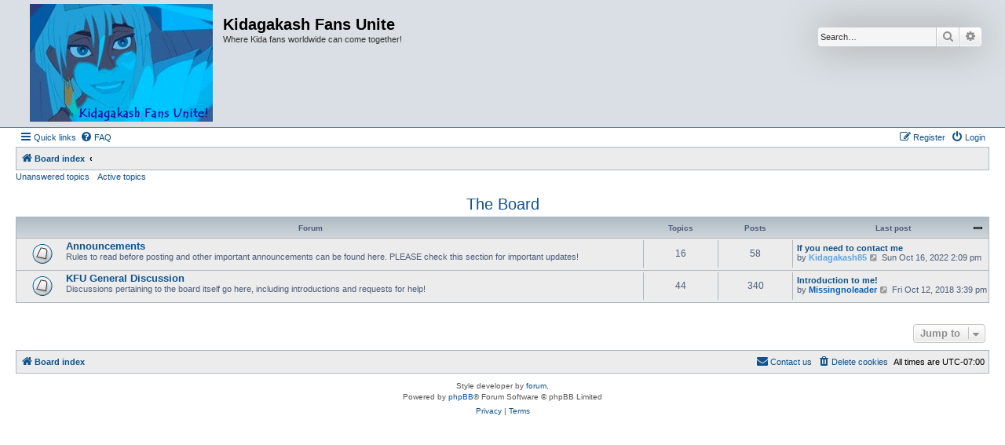

--- FILE ---
content_type: text/html; charset=UTF-8
request_url: https://noble-scarlet.net/kfu/viewforum.php?f=17&sid=baabc845ae3056420922b62db7cb4a8d
body_size: 3757
content:
<!DOCTYPE html>
<html dir="ltr" lang="en-gb">
<head>
<meta charset="utf-8" />
<meta http-equiv="X-UA-Compatible" content="IE=edge">
<meta name="viewport" content="width=device-width, initial-scale=1" />

<title>Kidagakash Fans Unite - The Board</title>

	<link rel="alternate" type="application/atom+xml" title="Feed - Kidagakash Fans Unite" href="/kfu/feed?sid=a0ec320564edd0af496980e746136f47">			<link rel="alternate" type="application/atom+xml" title="Feed - New Topics" href="/kfu/feed/topics?sid=a0ec320564edd0af496980e746136f47">				

<!--
	phpBB style name: Allan Style - SUBSILVER
	Based on style:   prosilver (this is the default phpBB3 style)
	Based on style:   subsilver2 (this is the default phpBB3 style)
	Original author:  Tom Beddard ( http://www.subBlue.com/ )
	Modified by:   Merlin, Allan	
-->

<link href="./assets/css/font-awesome.min.css?assets_version=17" rel="stylesheet">
<link href="./styles/AllanStyle-SUBSILVER/theme/stylesheet.css?assets_version=17" rel="stylesheet">
<link href="./styles/AllanStyle-SUBSILVER/theme/en/stylesheet.css?assets_version=17" rel="stylesheet">




<!--[if lte IE 9]>
	<link href="./styles/AllanStyle-SUBSILVER/theme/tweaks.css?assets_version=17" rel="stylesheet">
<![endif]-->





</head>
<body id="phpbb" class="nojs notouch section-viewforum ltr ">

<div id="header-subsilver">
	<a id="top" class="top-anchor" accesskey="t"></a>
		<div class="headerbar" role="banner">
					<div class="inner">

			<div id="site-description" class="site-description">
				<a id="logo" class="logo" href="./index.php?sid=a0ec320564edd0af496980e746136f47" title="Board index"><span class="site_logo"></span></a>
				<h1>Kidagakash Fans Unite</h1>
				<p>Where Kida fans worldwide can come together!</p>
				<p class="skiplink"><a href="#start_here">Skip to content</a></p>
			</div>

									<div id="search-box" class="search-box search-header" role="search">
				<form action="./search.php?sid=a0ec320564edd0af496980e746136f47" method="get" id="search">
				<fieldset>
					<input name="keywords" id="keywords" type="search" maxlength="128" title="Search for keywords" class="inputbox search tiny" size="20" value="" placeholder="Search…" />
					<button class="button button-search" type="submit" title="Search">
						<i class="icon fa-search fa-fw" aria-hidden="true"></i><span class="sr-only">Search</span>
					</button>
					<a href="./search.php?sid=a0ec320564edd0af496980e746136f47" class="button button-search-end" title="Advanced search">
						<i class="icon fa-cog fa-fw" aria-hidden="true"></i><span class="sr-only">Advanced search</span>
					</a>
					<input type="hidden" name="sid" value="a0ec320564edd0af496980e746136f47" />

				</fieldset>
				</form>
			</div>
						
			</div>
					</div>
</div>


<div id="wrap" class="wrap">
	<div id="page-header">
				<div class="navbar-top" role="navigation">
	<div class="inner">

	<ul id="nav-main" class="nav-main linklist" role="menubar">

		<li id="quick-links" class="quick-links dropdown-container responsive-menu" data-skip-responsive="true">
			<a href="#" class="dropdown-trigger">
				<i class="icon fa-bars fa-fw" aria-hidden="true"></i><span>Quick links</span>
			</a>
			<div class="dropdown">
				<div class="pointer"><div class="pointer-inner"></div></div>
				<ul class="dropdown-contents" role="menu">
					
											<li class="separator"></li>
																									<li>
								<a href="./search.php?search_id=unanswered&amp;sid=a0ec320564edd0af496980e746136f47" role="menuitem">
									<i class="icon fa-file-o fa-fw icon-gray" aria-hidden="true"></i><span>Unanswered topics</span>
								</a>
							</li>
							<li>
								<a href="./search.php?search_id=active_topics&amp;sid=a0ec320564edd0af496980e746136f47" role="menuitem">
									<i class="icon fa-file-o fa-fw icon-blue" aria-hidden="true"></i><span>Active topics</span>
								</a>
							</li>
							<li class="separator"></li>
							<li>
								<a href="./search.php?sid=a0ec320564edd0af496980e746136f47" role="menuitem">
									<i class="icon fa-search fa-fw" aria-hidden="true"></i><span>Search</span>
								</a>
							</li>
					
										<li class="separator"></li>

									</ul>
			</div>
		</li>

				<li data-skip-responsive="true">
			<a href="/kfu/help/faq?sid=a0ec320564edd0af496980e746136f47" rel="help" title="Frequently Asked Questions" role="menuitem">
				<i class="icon fa-question-circle fa-fw" aria-hidden="true"></i><span>FAQ</span>
			</a>
		</li>
						
			<li class="rightside"  data-skip-responsive="true">
			<a href="./ucp.php?mode=login&amp;redirect=viewforum.php%3Ff%3D17&amp;sid=a0ec320564edd0af496980e746136f47" title="Login" accesskey="x" role="menuitem">
				<i class="icon fa-power-off fa-fw" aria-hidden="true"></i><span>Login</span>
			</a>
		</li>
					<li class="rightside" data-skip-responsive="true">
				<a href="./ucp.php?mode=register&amp;sid=a0ec320564edd0af496980e746136f47" role="menuitem">
					<i class="icon fa-pencil-square-o  fa-fw" aria-hidden="true"></i><span>Register</span>
				</a>
			</li>
						</ul>

	</div>
</div>

<div class="navbar" role="navigation">
	<div class="inner">

	<ul id="nav-breadcrumbs" class="nav-breadcrumbs linklist navlinks" role="menubar">
								<li class="breadcrumbs" itemscope itemtype="http://schema.org/BreadcrumbList">
										<span class="crumb"  itemtype="http://schema.org/ListItem" itemprop="itemListElement" itemscope><a href="./index.php?sid=a0ec320564edd0af496980e746136f47" itemtype="https://schema.org/Thing" itemprop="item" accesskey="h" data-navbar-reference="index"><i class="icon fa-home fa-fw"></i><span itemprop="name">Board index</span></a><meta itemprop="position" content="1" /></span>

											<span class="crumb"  itemtype="http://schema.org/ListItem" itemprop="itemListElement" itemscope data-forum-id="17"><a href="" itemtype="https://schema.org/Thing" itemprop="item"><span itemprop="name"></span></a><meta itemprop="position" content="2" /></span>
												</li>
		
					<li class="rightside responsive-search">
				<a href="./search.php?sid=a0ec320564edd0af496980e746136f47" title="View the advanced search options" role="menuitem">
					<i class="icon fa-search fa-fw" aria-hidden="true"></i><span class="sr-only">Search</span>
				</a>
			</li>
			</ul>

	</div>
</div>

<div class="navbar-top-link">
	<div class="inner">
		<ul>
			<li class="navbar-top-link-left"><a href="./search.php?search_id=unanswered&amp;sid=a0ec320564edd0af496980e746136f47">Unanswered topics</a></li>
			<li class="navbar-top-link-left"><a href="./search.php?search_id=active_topics&amp;sid=a0ec320564edd0af496980e746136f47">Active topics</a></li>

											</ul>
	</div>
</div>
	</div>

	
	<a id="start_here" class="anchor"></a>
	<div id="page-body" class="page-body" role="main">
		
		<h2 class="forum-title"><a href="./viewforum.php?f=17&amp;sid=a0ec320564edd0af496980e746136f47">The Board</a></h2>


	
	
				<div class="forabg">
			<div class="inner">
			<ul class="topiclist">
				<li class="header">
										<dl class="row-item">
						<dt><div class="list-inner">Forum</div></dt>
						<dd class="topics">Topics</dd>
						<dd class="posts">Posts</dd>
						<dd class="lastpost"><span>Last post</span></dd>
					</dl>
									</li>
			</ul>
			<ul class="topiclist forums">
		
					<li class="row">
						<dl class="row-item forum_read">
				<dt title="No unread posts">
										<div class="list-inner">
													<!--
								<a class="feed-icon-forum" title="Feed - Announcements" href="/kfu/feed?sid=a0ec320564edd0af496980e746136f47?f=1">
									<i class="icon fa-rss-square fa-fw icon-orange" aria-hidden="true"></i><span class="sr-only">Feed - Announcements</span>
								</a>
							-->
																		<a href="./viewforum.php?f=1&amp;sid=a0ec320564edd0af496980e746136f47" class="forumtitle">Announcements</a>
						<br />Rules to read before posting and other important announcements can be found here. PLEASE check this section for important updates!												
												<div class="responsive-show" style="display: none;">
															Topics: <strong>16</strong>
													</div>
											</div>
				</dt>
									<dd class="topics">16 <dfn>Topics</dfn></dd>
					<dd class="posts">58 <dfn>Posts</dfn></dd>
					<dd class="lastpost">
						<span>
																						<dfn>Last post</dfn>
																										<a href="./viewtopic.php?f=1&amp;p=1750&amp;sid=a0ec320564edd0af496980e746136f47#p1750" title="If you need to contact me" class="lastsubject">If you need to contact me</a> <br />
																	by <a href="./memberlist.php?mode=viewprofile&amp;u=2&amp;sid=a0ec320564edd0af496980e746136f47" style="color: #5AA5E7;" class="username-coloured">Kidagakash85</a>																	<a href="./viewtopic.php?f=1&amp;p=1750&amp;sid=a0ec320564edd0af496980e746136f47#p1750" title="View the latest post">
										<i class="icon fa-external-link-square fa-fw icon-lightgray icon-md" aria-hidden="true"></i><span class="sr-only">View the latest post</span>
									</a>
																Sun Oct 16, 2022 2:09 pm
													</span>
					</dd>
							</dl>
					</li>
			
	
	
			
					<li class="row">
						<dl class="row-item forum_read">
				<dt title="No unread posts">
										<div class="list-inner">
													<!--
								<a class="feed-icon-forum" title="Feed - KFU General Discussion" href="/kfu/feed?sid=a0ec320564edd0af496980e746136f47?f=2">
									<i class="icon fa-rss-square fa-fw icon-orange" aria-hidden="true"></i><span class="sr-only">Feed - KFU General Discussion</span>
								</a>
							-->
																		<a href="./viewforum.php?f=2&amp;sid=a0ec320564edd0af496980e746136f47" class="forumtitle">KFU General Discussion</a>
						<br />Discussions pertaining to the board itself go here, including introductions and requests for help! 												
												<div class="responsive-show" style="display: none;">
															Topics: <strong>44</strong>
													</div>
											</div>
				</dt>
									<dd class="topics">44 <dfn>Topics</dfn></dd>
					<dd class="posts">340 <dfn>Posts</dfn></dd>
					<dd class="lastpost">
						<span>
																						<dfn>Last post</dfn>
																										<a href="./viewtopic.php?f=2&amp;p=1730&amp;sid=a0ec320564edd0af496980e746136f47#p1730" title="Introduction to me!" class="lastsubject">Introduction to me!</a> <br />
																	by <a href="./memberlist.php?mode=viewprofile&amp;u=279&amp;sid=a0ec320564edd0af496980e746136f47" style="color: #0A61B4;" class="username-coloured">Missingnoleader</a>																	<a href="./viewtopic.php?f=2&amp;p=1730&amp;sid=a0ec320564edd0af496980e746136f47#p1730" title="View the latest post">
										<i class="icon fa-external-link-square fa-fw icon-lightgray icon-md" aria-hidden="true"></i><span class="sr-only">View the latest post</span>
									</a>
																Fri Oct 12, 2018 3:39 pm
													</span>
					</dd>
							</dl>
					</li>
			
				</ul>

			</div>
		</div>
		




	


<div class="action-bar actions-jump">
	
		<div class="jumpbox dropdown-container dropdown-container-right dropdown-up dropdown-left dropdown-button-control" id="jumpbox">
			<span title="Jump to" class="button button-secondary dropdown-trigger dropdown-select">
				<span>Jump to</span>
				<span class="caret"><i class="icon fa-sort-down fa-fw" aria-hidden="true"></i></span>
			</span>
		<div class="dropdown">
			<div class="pointer"><div class="pointer-inner"></div></div>
			<ul class="dropdown-contents">
																				<li><a href="./viewforum.php?f=17&amp;sid=a0ec320564edd0af496980e746136f47" class="jumpbox-cat-link"> <span> The Board</span></a></li>
																<li><a href="./viewforum.php?f=1&amp;sid=a0ec320564edd0af496980e746136f47" class="jumpbox-sub-link"><span class="spacer"></span> <span>&#8627; &nbsp; Announcements</span></a></li>
																<li><a href="./viewforum.php?f=2&amp;sid=a0ec320564edd0af496980e746136f47" class="jumpbox-sub-link"><span class="spacer"></span> <span>&#8627; &nbsp; KFU General Discussion</span></a></li>
																<li><a href="./viewforum.php?f=18&amp;sid=a0ec320564edd0af496980e746136f47" class="jumpbox-cat-link"> <span> The Universe</span></a></li>
																<li><a href="./viewforum.php?f=5&amp;sid=a0ec320564edd0af496980e746136f47" class="jumpbox-sub-link"><span class="spacer"></span> <span>&#8627; &nbsp; A:TLE and A:TLE II Movie Discussion</span></a></li>
																<li><a href="./viewforum.php?f=7&amp;sid=a0ec320564edd0af496980e746136f47" class="jumpbox-sub-link"><span class="spacer"></span> <span>&#8627; &nbsp; Princess Kida</span></a></li>
																<li><a href="./viewforum.php?f=12&amp;sid=a0ec320564edd0af496980e746136f47" class="jumpbox-sub-link"><span class="spacer"></span> <span>&#8627; &nbsp; Atlantean</span></a></li>
																<li><a href="./viewforum.php?f=16&amp;sid=a0ec320564edd0af496980e746136f47" class="jumpbox-sub-link"><span class="spacer"></span> <span>&#8627; &nbsp; Miscellaneous</span></a></li>
																<li><a href="./viewforum.php?f=19&amp;sid=a0ec320564edd0af496980e746136f47" class="jumpbox-cat-link"> <span> The Fandom</span></a></li>
																<li><a href="./viewforum.php?f=15&amp;sid=a0ec320564edd0af496980e746136f47" class="jumpbox-sub-link"><span class="spacer"></span> <span>&#8627; &nbsp; Merchandise</span></a></li>
																<li><a href="./viewforum.php?f=10&amp;sid=a0ec320564edd0af496980e746136f47" class="jumpbox-sub-link"><span class="spacer"></span> <span>&#8627; &nbsp; Creativity Center</span></a></li>
																<li><a href="./viewforum.php?f=11&amp;sid=a0ec320564edd0af496980e746136f47" class="jumpbox-sub-link"><span class="spacer"></span> <span>&#8627; &nbsp; Website Center</span></a></li>
																<li><a href="./viewforum.php?f=20&amp;sid=a0ec320564edd0af496980e746136f47" class="jumpbox-cat-link"> <span> The Fans</span></a></li>
																<li><a href="./viewforum.php?f=13&amp;sid=a0ec320564edd0af496980e746136f47" class="jumpbox-sub-link"><span class="spacer"></span> <span>&#8627; &nbsp; Real Life</span></a></li>
																<li><a href="./viewforum.php?f=14&amp;sid=a0ec320564edd0af496980e746136f47" class="jumpbox-sub-link"><span class="spacer"></span> <span>&#8627; &nbsp; Off-Topic</span></a></li>
											</ul>
		</div>
	</div>

	</div>




			</div>


<div id="page-footer" class="page-footer" role="contentinfo">
	<div class="navbar" role="navigation">
	<div class="inner">

	<ul id="nav-footer" class="nav-footer linklist" role="menubar">
		<li class="breadcrumbs">
									<span class="crumb"><a href="./index.php?sid=a0ec320564edd0af496980e746136f47" data-navbar-reference="index"><i class="icon fa-home fa-fw" aria-hidden="true"></i><span>Board index</span></a></span>					</li>
		
				<li class="rightside">All times are <span title="UTC-7">UTC-07:00</span></li>
							<li class="rightside">
				<a href="./ucp.php?mode=delete_cookies&amp;sid=a0ec320564edd0af496980e746136f47" data-ajax="true" data-refresh="true" role="menuitem">
					<i class="icon fa-trash fa-fw" aria-hidden="true"></i><span>Delete cookies</span>
				</a>
			</li>
																<li class="rightside" data-last-responsive="true">
				<a href="./memberlist.php?mode=contactadmin&amp;sid=a0ec320564edd0af496980e746136f47" role="menuitem">
					<i class="icon fa-envelope fa-fw" aria-hidden="true"></i><span>Contact us</span>
				</a>
			</li>
			</ul>

	</div>
</div>

	<div class="copyright">
				<!-- WARNING NO DELETE -->Style developer by <a href="https://zumaclub.ru/">forum</a>, <!-- END WARNING NO DELETE -->
		<p class="footer-row">
			<span class="footer-copyright">Powered by <a href="https://www.phpbb.com/">phpBB</a>&reg; Forum Software &copy; phpBB Limited</span>
		</p>
						<p class="footer-row">
			<a class="footer-link" href="./ucp.php?mode=privacy&amp;sid=a0ec320564edd0af496980e746136f47" title="Privacy" role="menuitem">
				<span class="footer-link-text">Privacy</span>
			</a>
			|
			<a class="footer-link" href="./ucp.php?mode=terms&amp;sid=a0ec320564edd0af496980e746136f47" title="Terms" role="menuitem">
				<span class="footer-link-text">Terms</span>
			</a>
		</p>
					</div>

	<div id="darkenwrapper" class="darkenwrapper" data-ajax-error-title="AJAX error" data-ajax-error-text="Something went wrong when processing your request." data-ajax-error-text-abort="User aborted request." data-ajax-error-text-timeout="Your request timed out; please try again." data-ajax-error-text-parsererror="Something went wrong with the request and the server returned an invalid reply.">
		<div id="darken" class="darken">&nbsp;</div>
	</div>

	<div id="phpbb_alert" class="phpbb_alert" data-l-err="Error" data-l-timeout-processing-req="Request timed out.">
		<a href="#" class="alert_close">
			<i class="icon fa-times-circle fa-fw" aria-hidden="true"></i>
		</a>
		<h3 class="alert_title">&nbsp;</h3><p class="alert_text"></p>
	</div>
	<div id="phpbb_confirm" class="phpbb_alert">
		<a href="#" class="alert_close">
			<i class="icon fa-times-circle fa-fw" aria-hidden="true"></i>
		</a>
		<div class="alert_text"></div>
	</div>
</div>

</div>

<div>
	<a id="bottom" class="anchor" accesskey="z"></a>
	</div>

<script src="./assets/javascript/jquery-3.5.1.min.js?assets_version=17"></script>
<script src="./assets/javascript/core.js?assets_version=17"></script>



<script src="./styles/prosilver/template/forum_fn.js?assets_version=17"></script>
<script src="./styles/prosilver/template/ajax.js?assets_version=17"></script>
<script src="./styles/AllanStyle-SUBSILVER/template/jquery-ui.js?assets_version=17"></script>
<script src="./styles/AllanStyle-SUBSILVER/template/collapse.js?assets_version=17"></script>



</body>
</html>
